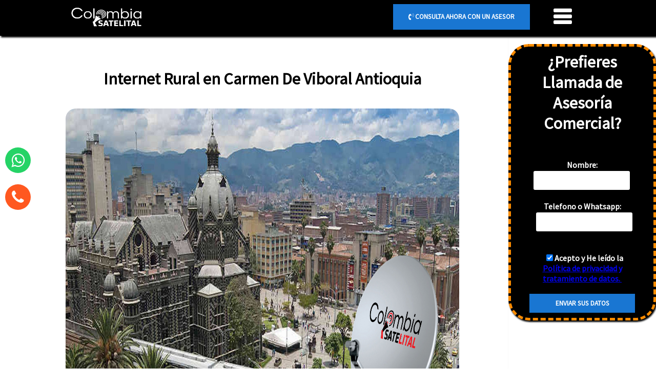

--- FILE ---
content_type: text/html; charset=UTF-8
request_url: https://colombiasatelital.net/antioquia/carmen-de-viboral/internet_rural_5168
body_size: 7775
content:
<!doctype html>
<html amp lang="es">
<head>
    <meta charset="utf-8">
    <meta name="viewport" content="width=device-width,minimum-scale=1,initial-scale=1">
    <title>Starlink Internet Rural en Carmen De Viboral Antioquia - Internet Colombia</title>
    <link rel="shortcut icon" href="https://colombiasatelital.net/icons/favicon.ico">
    <link rel="canonical" href="https://colombiasatelital.net/antioquia/carmen-de-viboral/internet_rural_5168" />
    <meta name="description" content="Contrata Starlink Internet rural en Carmen De Viboral Antioquia - ingresa Hoy para atender tus gustos y necesidades, contactanos y te serviremos con gusto." />
    <meta property="og:title" content="Starlink Internet Rural en Carmen De Viboral Antioquia - Internet Colombia" />
    <meta property="og:locale" content="es_ES" />
    <meta property="og:type" content="article" />
    <meta property="og:description" content="Contrata Starlink Internet rural en Carmen De Viboral Antioquia - ingresa Hoy para atender tus gustos y necesidades, contactanos y te serviremos con gusto.">
    <meta property="og:url" content="https://colombiasatelital.net/antioquia/carmen-de-viboral/internet_rural_5168" />
    <meta property="og:site_name" content="Internet Satelital Colombia" />
    <meta property="article:publisher" content="https://www.facebook.com/Ventashughesnetcolombia/" />
    <meta property="og:image" content="https://colombiasatelital.net/img/departamentos/antioquia.jpg" />
    <meta property="og:image:secure_url" content="https://colombiasatelital.net/img/departamentos/antioquia.jpg" />
    <meta name="twitter:card" content="summary_large_image" />
    <meta name="twitter:description" content="Contrata Starlink Internet rural en Carmen De Viboral Antioquia - ingresa Hoy para atender tus gustos y necesidades, contactanos y te serviremos con gusto." />
    <meta name="twitter:title" content="Starlink Internet Rural en Carmen De Viboral Antioquia - Internet Colombia" />
    <meta name="twitter:image" content="https://colombiasatelital.net/img/departamentos/antioquia.jpg" />
    <script type="application/ld+json">
        {
            "@context": "http://schema.org",
            "@type": "Webpage",
            "headline": "Starlink Internet Rural en Carmen De Viboral Antioquia - Internet Colombia",
            "datePublished": "2024-08-11T12:02:41Z",
                                    "image": [
                "https://colombiasatelital.net/img/departamentos/antioquia.jpg"
            ]
        }
    </script>
    <script async src="https://cdn.ampproject.org/v0.js"></script>
    <script async custom-element="amp-sidebar" src="https://cdn.ampproject.org/v0/amp-sidebar-0.1.js"></script>
     <!--<script async custom-element="amp-auto-ads" src="https://cdn.ampproject.org/v0/amp-auto-ads-0.1.js"></script>-->
    <!--<script data-ad-client="ca-pub-4454404250086621" async src="https://pagead2.googlesyndication.com/pagead/js/adsbygoogle.js"></script>-->

    <script async custom-template="amp-mustache" src="https://cdn.ampproject.org/v0/amp-mustache-0.2.js"></script>
<script async custom-element="amp-form" src="https://cdn.ampproject.org/v0/amp-form-0.1.js"></script>

    <link rel="stylesheet" href="https://maxcdn.bootstrapcdn.com/font-awesome/4.7.0/css/font-awesome.min.css">
    <link href="https://fonts.googleapis.com/css?family=Source+Sans+Pro&display=swap" rel="stylesheet">
    <link href="https://fonts.googleapis.com/css?family=Raleway&display=swap" rel="stylesheet">
    <style amp-custom>
  * {
    font-family: 'Source Sans Pro', sans-serif;
    margin: 0;
    padding: 0;
  }


  .fw {
    width: 100%;
  }


  .flex {
    display: flex;
  }



  @media (max-width: 1024px) {
    .mi {
      display: none;
    }

    .stk-men {
      display: block;
    }
  }

  @media (min-width: 1025px) {
    .hamburger_wrapper {
      display: none;
    }

    .mi {
      display: inline-block;
    }
  }

  .sh {
    box-shadow: 2px 3px 3px black;
  }

  .logo {
    font-size: 2em;
    color: blue;
    font-weight: 100;
  }



  .mi * {
    list-style: none;
    text-decoration: none;
    color: white;
    font-weight: bold;
    font-size: 10pt;
    line-height: 40px;
  }

  .cont {
    padding-left: 10%;
    padding-right: 10%;
  }

  .left {
    float: left;
  }

  .right {
    float: right;
  }

  .tar {
    text-align: right;
  }

  .taj {
    text-align: justify;
  }

  .tal {
    text-align: left;
  }

  .tc-w {
    color: white;
  }

  .center {
    text-align: center;
  }

  .p10 {
    padding: 10px
  }

  .p20 {
    padding: 20px
  }

  .hamburger_wrapper {
    z-index: 20;
    position: fixed;
    top: 15px;
    left: 30px;
  }

  #hamburger {
    width: 30px;
    height: 45px;
    position: relative;
    cursor: pointer;
    outline: none;

  }



  #hamburger span {
    display: block;
    /* position: absolute; */
    margin: 8px;
    height: 2px;
    width: 100%;
    background: white;
    border-radius: 9px;
    opacity: 1;
    left: 0;
    transform: rotate(0deg);
    transition: .5s ease-in-out;

  }

  #hamburger span:nth-child(1) {
    top: 0px;
    transform-origin: left center;
  }

  #hamburger span:nth-child(2) {
    top: 21px;
    transform-origin: left center;
  }

  #hamburger span:nth-child(3) {
    top: 42px;
    transform-origin: left center;
  }

  #hamburger.close span:nth-child(1) {
    transform: rotate(45deg);
  }

  #hamburger.close span:nth-child(2) {
    width: 0%;
    opacity: 0;
    transition: .1s;
  }

  #hamburger.close span:nth-child(3) {
    transform: rotate(-45deg);
  }

  #nav-menu {
    position: absolute;
    margin-top: 50px;
    width: 0%;
    transform: translateX(-100vw);
    opacity: 0;
    z-index: 10;
    transition: transform .5s ease, opacity ease .2s;
    background-color: white;
    box-shadow: -2px 3px 3px #D0D0D0 inset;
  }

  #nav-menu.now-active {
    transform: translateX(0);
    transition: transform .5s ease, opacity ease .2s;
    opacity: 1;
  }

  .nav-list {
    background-color: #000000;
    margin-top: -90px;
    
    list-style-type: none;
    font-size: 1.4em;
    padding: 50px;
    width: max-content;
    /* height: 100vh; */
    margin: 0px;
    line-height: 40px;
    min-height: 100%;

  }

  nav a {
    text-decoration: none;
  }

  .nav-list a {
    text-decoration: none;
    color: white;
    font-weight: 700;
  }


  .im:focus~.dm,
  .im:hover~.dm,
  .dm:hover {
    display: flex;

    /* opacity: 1;
          pointer-events: all;
          transition: opacity .2s cubic-bezier(.25,.1,.25,1); */
  }

  a:hover {
    color: darkorange;

  }

  .dm {
    display: none;

    background-color: white;
    border-bottom-left-radius: 5px;
    border-bottom-right-radius: 5px;
    padding-top: 15px;
    max-width: fit-content;
    margin-top: -10px;
  }

  .absolut {
    position: absolute;
  }

  nav {
    display: inline-block;
  }

  .stk-men {
    position: fixed;
    top: 0;
    width: 80%;
    height: 70px;
    background: white;
    z-index: 10;
  }

  strong {
    font-weight: 800;
  }

  .pm0 {
    padding: 0;
    margin: 0;
  }

  .dmi>* {
    font-size: 9pt;
    color: black;
  }


  .row {
    display: grid;
    grid-template-columns: 1fr 1fr 1fr 1fr 1fr 1fr 1fr 1fr 1fr 1fr 1fr 1fr;
    grid-template-rows: 1fr;
    width: 60vw;
  }

  @media (min-width: 1025px) {
    .row .l1 {
      grid-column-end: span 1;
    }

    .row .l2 {
      grid-column-end: span 2;
    }

    .row .l3 {
      grid-column-end: span 3;
    }

    .row .l4 {
      grid-column-end: span 4;
    }

    .row .l5 {
      grid-column-end: span 5;
    }

    .row .l6 {
      grid-column-end: span 6;
    }

    .row .l7 {
      grid-column-end: span 7;
    }

    .row .l8 {
      grid-column-end: span 8;
    }

    .row .l9 {
      grid-column-end: span 9;
    }

    .row .l10 {
      grid-column-end: span 10;
    }

    .row .l11 {
      grid-column-end: span 11;
    }

    .row .l12 {
      grid-column-end: span 12;
    }

    .tsl .h1 {
      font-size: 4em;
      width: 60vw;
    }

    .visible {
      opacity: initial;
    }

    #font-respo {
      font-size: 12pt;
    }

    #bar-icons a i {
      font-size: 30px;
    }

    .hd-l {
      display: none;
    }

    .dmi>* {
      font-size: 14pt;
    }

    .btn-sl {
      top: -30vh;
    }

  }

  @media (max-width: 1024px) {
    .row {
      width: auto;
    }

    .row .s1 {
      grid-column-end: span 1;
    }

    .row .s2 {
      grid-column-end: span 2;
    }

    .row .s3 {
      grid-column-end: span 3;
    }

    .row .s4 {
      grid-column-end: span 4;
    }

    .row .s5 {
      grid-column-end: span 5;
    }

    .row .s6 {
      grid-column-end: span 6;
    }

    .row .s7 {
      grid-column-end: span 7;
    }

    .row .s8 {
      grid-column-end: span 8;
    }

    .row .s9 {
      grid-column-end: span 9;
    }

    .row .s10 {
      grid-column-end: span 10;
    }

    .row .s11 {
      grid-column-end: span 11;
    }

    .row .s12 {
      grid-column-end: span 12;
    }

    .tsl .h1 {
      font-size: 19pt;
    }

    #font-respo {
      font-size: 12pt;
    }

    #bar-icons a i {
      font-size: 30px;
    }

    .visible {
      opacity: initial;
    }

    .hd-s {
      display: none;
    }

    .btn-sl {
      top: -17vh;
    }


  }

  @media (max-width: 400px) {
    #font-respo {
      font-size: 5pt;
    }

    .btn-sl {
      top: 0vh;
    }
  }

  .sep-col {
    grid-column-gap: 10px;
  }



  footer {
    background-color: black;
    color: white;
    padding: 5%;
    padding-bottom: 70px;
    line-height: 30pt;
    font-size: 12pt;

  }

  footer strong {
    font-size: 15pt;
  }

  footer a:hover {
    color: darkorange;
  }

  footer a {
    text-decoration: none;
    color: white;
  }

  .oh {
    overflow: hidden;
  }

  .hd {
    display: none;
  }

  nav ul {
    padding: 15px;
  }

  .secc {
    margin-top: 5%;
  }

  .secc-bt {
    margin-bottom: 5%;
  }

  .tsl {
    z-index: 9;
    height: 50vh;
    /* background-color: rgba(0, 0, 0, 0.4); */
  }

  .relative {
    position: relative;
  }

  .absolute {
    position: absolute;
  }

  .isl {
    z-index: 1024;
  }

  .tsh {
    text-shadow: 1px 1px 7px black;
  }

  .tsl .h1 {
    font-weight: bolder;
  }

  .t1 {
    font-size: 2em;
    font-weight: bold;
  }

  .t1 span {
    /* color: darkorange; */
    font-weight: 900;
  }

  .t2 {
    font-size: 1.5em;
    font-weight: bold;
  }

  .t2 span {
    color: darkorange;
    font-weight: 900;
  }

  #bar-icons a {
    text-decoration: none;
  }



  #bar-icons a:hover {
    color: #000000;
  }



  #stk-form {
    position: fixed;
    bottom: 0px;
    width: 40vw;
    height: auto;

    border-radius: 0px 0px 0px 0px;
    text-align: center;
    box-shadow: 2px 2px 3px #999;
    /* z-index: 999; */
  }

  #bar-icons a {
    position: fixed;
    bottom: 0px;
    width: 50px;
    height: 50px;
    color: #FFF;
    border-radius: 2px;
    text-align: center;
    /* box-shadow: 2px 2px 3px black; */
    z-index: 999;
  }

  label {
    font-weight: 900;
  }

  .tcb {
    color: #1976d2;
  }

  .tcbl {
    color: blue;
  }
  .tcp {
    color: purple;
  }

  .tco {
    color: darkorange;
  }

  .tcg {
    color: grey;
  }

  .formmain {
    right: 0px;
    top: 10%;
    /* background-color: #0C9; */
  }

  .float1 {
    left: 10px;
    top: 40%;
    background-color: #25D366;
  }

  .float2 {
    left: 10px;
    top: 50%;
    background-color: #ff5820;
  }

  .float3 {
    left: 10px;
    top: 60%;
    background-color: #0274be;
  }

  .button {
    color: white;
    font-weight: bold;
    border-radius: 0px;
    border: none;
    text-decoration: none;
  }

  .btn-sl {
    width: fit-content;
    display: inline-block;
    z-index: 9;
  }

  fieldset {
    border: none;
  }

  textarea {
    height: 15vh;
  }

  input,
  select,
  textarea {
    border-radius: 5px;
    padding: 10px;
    border-color: black;
    border-style: solid;
    border-width: 2px;
    background-color: white;
  }
  .border {
    border-radius: 5px;
    padding: 10px;
    border-color: black;
    border-style: solid;
    border-width: 2px;
    background-color: black;
  }
  .border2 {
    border-radius: 40px;
    padding: 10px;
    border-color: darkorange;
    border-style: dashed;
    border-width: 5px;
    background-color: white;
  }

  .bgcg {
    background-color: gainsboro;
  }

  .bgcp {
    background-color: purple;
  }

  .bgcb {
    background-color: #1976d2;
  }
  .bgcbk {
    background-color: #000000;
  }

  .bgco {
    background-color: #d55600;
  }

  .bgco a:hover {
    color: #1976d2;
  }

  .bgco a:hover i {
    color: #1976d2;
  }

  .bgcgre {
    background-color: darkgreen;
  }

  .bgcr {
    background-color: darkred;
  }

  .tcw {
    color: white;
  }

  .t-c {
    text-decoration: line-through;
  }

  .br-t-l {
    border-top-left-radius: 20px;
  }

  .br-t-r {
    border-top-right-radius: 20px;
  }

  .br-b-l {
    border-bottom-left-radius: 20px;
  }

  .br-b-r {
    border-bottom-right-radius: 20px;
  }

  .hoverable:hover>*,
  .hoverable:focus>* {
    border-color: blue;
  }

  .hoverable {
    text-decoration: none;
    color: initial;
  }

  
</style>    <style amp-boilerplate>
        body {
            -webkit-animation: -amp-start 8s steps(1, end) 0s 1 normal both;
            -moz-animation: -amp-start 8s steps(1, end) 0s 1 normal both;
            -ms-animation: -amp-start 8s steps(1, end) 0s 1 normal both;
            animation: -amp-start 8s steps(1, end) 0s 1 normal both
        }

        @-webkit-keyframes -amp-start {
            from {
                visibility: hidden
            }

            to {
                visibility: visible
            }
        }

        @-moz-keyframes -amp-start {
            from {
                visibility: hidden
            }

            to {
                visibility: visible
            }
        }

        @-ms-keyframes -amp-start {
            from {
                visibility: hidden
            }

            to {
                visibility: visible
            }
        }

        @-o-keyframes -amp-start {
            from {
                visibility: hidden
            }

            to {
                visibility: visible
            }
        }

        @keyframes  -amp-start {
            from {
                visibility: hidden
            }

            to {
                visibility: visible
            }
        }
    </style>
    <noscript>
        <style amp-boilerplate>
            body {
                -webkit-animation: none;
                -moz-animation: none;
                -ms-animation: none;
                animation: none
            }
        </style>
    </noscript>
    <!-- AMP Analytics --><script async custom-element="amp-analytics" src="https://cdn.ampproject.org/v0/amp-analytics-0.1.js"></script>
     <!--<script async custom-element="amp-auto-ads" src="https://cdn.ampproject.org/v0/amp-auto-ads-0.1.js"></script>-->

  
    

</head>
<body id="body">
    <!-- Google Tag Manager -->
<amp-analytics config="https://www.googletagmanager.com/amp.json?id=GTM-NTXDD93&gtm.url=SOURCE_URL" data-credentials="include"></amp-analytics>
<!--  <amp-auto-ads type="adsense" data-ad-client="ca-pub-4454404250086621">-->
<!--</amp-auto-ads>-->

<amp-analytics type="gtag" data-credentials="include">
<script type="application/json">
{
  "vars": {
    "gtag_id": "G-N72PNBSMTV",
    "linker": {
      "domains": ["colombiasatelital.net", "www.colombiasatelital.net"]
    }
    ,
    "config": {
      "G-N72PNBSMTV": {
        "groups": "default"
      }
    }
  }
}
</script>
</amp-analytics>


  <nav>
    <div class="flex sh cont stk-men center bgcbk">



        <div class="p10">
            <a href="https://colombiasatelital.net/">
                <amp-img 
                    class="isl" 
                    style="z-index: 1024" 
                    alt="Logo HughesNet" 
                    src="https://colombiasatelital.net/img/logo-home.png" 
                    width="140" 
                    height="45" 
                    layout="fixed"
                >
                </amp-img>
            </a>
        </div>



        <div class="mi fw">



            <div    
                class="  flex right h im" 
                style="margin: 8px; padding: 5px 30px 5px 30px;"
            >
                <a href="#">
                    <i class="fa fa-bars" style="font-size: 30pt"></i>
                </a>
            </div>



            
            <div class="dm absolut p10 sh" style="right:10%; top:70px; z-index:9">
                <ul class="p10 ">
                    <li class="dmi flex">
                        <a href="https://colombiasatelital.net/">
                            Inicio
                        </a>
                    </li>
                    <li class="dmi flex">
                        <a href="https://colombiasatelital.net/amplimax">
                            Amplimax
                        </a>
                    </li>
                    <li class="dmi flex">
                        <a href="https://colombiasatelital.net/internet_rural">
                            Internet Rural
                        </a>
                    </li>
                    <li class="dmi flex">
                        <a href="https://colombiasatelital.net/hughesnet">
                            HugshesNet
                        </a>
                    </li>
                    <li class="dmi flex">
                        <a href="https://colombiasatelital.net/aquario-4g">
                            Aquario 4G
                        </a>
                    </li>









                    <li class="dmi flex">
                        <a href="https://colombiasatelital.net/amplificadores_senal_movil">
                            Amplificador Señal Movil
                        </a>
                    </li>

                    <li class="dmi flex">
                        <a href="https://colombiasatelital.net/contactenos">
                            Contactenos
                        </a>
                    </li>

                </ul>
            </div>


           
            
            {

                <div 
                class="button bgcb flex right sh im" 
                style="margin: 8px; padding: 5px 30px 5px 30px;">

                <a href="https://colombiasatelital.net/contactenos">
                    <i class="fa fa-volume-control-phone"></i>
                    CONSULTA AHORA CON UN ASESOR
                </a>
            </div>
            }
                
                        


        </div>

    </div>
</nav>

<div class="hamburger_wrapper">
    <div id="hamburger" tabindex="1" role="button" on="tap: hamburger.toggleClass(class='close'), footer.toggleClass(class='hd'), contenido.toggleClass(class='hd'), bar-icons.toggleClass(class='hd'), body.toggleClass(class='bgcbk'), nav-menu.toggleClass(class='now-active') ">
        <span></span>
        <span></span>
        <span></span>
    </div>
</div>


<div id="nav-menu">
    <ul class="nav-list">
        <li>
            <a href="https://colombiasatelital.net/">
                Inicio
            </a>
        </li>
        <li>
            <a href="https://colombiasatelital.net/amplimax">
                Amplimax
            </a>
        </li>
        <li>
            <a href="https://colombiasatelital.net/internet_rural">
            Internet Rural
            </a>
        </li>
        <li>
            <a href="https://colombiasatelital.net/hughesnet">
                HugshesNet
            </a>
        </li>
        <li>
            <a href="https://colombiasatelital.net/aquario-4g">
                Aquario 4G
            </a>
        </li>









        <li>
            <a href="https://colombiasatelital.net/amplificadores_senal_movil">
                Amplificador señal movil
            </a>
        </li>
        <li>
            <a href="https://colombiasatelital.net/contactenos">
                Contactenos
            </a>
        </li>
      
    </ul>
</div>


  <div id="contenido">
    <div style="height:50px;"></div>
    
<div class="row secc cont secc-bt">
    <div class="s12 l12">
        <h1 class="t1 center">
            Internet Rural en Carmen De Viboral Antioquia
        </h1>
    </div>
    <div class="s12 l12 secc">
        <amp-img style="border-radius: 20px;" alt="internet Rural En Carmen De Viboral Antioquia" src="https://colombiasatelital.net/img/departamentos/antioquia.jpg" width="300"
            height="255" layout="responsive">
        </amp-img>
    </div>
    <div class="s12 l12">
            <div class="row cont secc">
    <div class="s12 l12">
        <h2 class="t1 center">
            Contactenos
        </h2>
    </div>
</div>





<div class="secc cont s12 l12 sep-col row">



    
    
    <div class="s12 l12 border sh secc secc-bt center t1 tcb">
        

        <div class="t2 tcb">
            ¡Linea de <span> Ventas </span> Nacional! 
        </div>

        <p class="secc secc-bt">
            Llama Ya al los numeros: 
            
            <br><br>
            
            <a href="tel:3106546963">3106546963</a> 
            
            <br> ó <br>
             
            <a href="tel:3106546963">3106546963</a></p>
    </div>





    <div class="l6 bgcbk tcw s12 center secc secc-bt p10 border sh hd-l">



        <div class="t1 tcb">
            ¿Prefieres <span>Llamada</span> de Asesoría Comercial?
        </div>



        <div class="cont">

        
        {

            <form 
                method="get" 
                action="https://stock-manager.tranazula.com/simple_form" 
                target="_top" 
                class="s12 l12"
            >

        }
        
                <input 
                    class="sh s12 l12" 
                    type="hidden" 
                    name="departamento" 
                    value="Interesado amplificadores de senal movil"
                >

                <input 
                    class="sh s12 l12" 
                    type="hidden" 
                    name="host" 
                    value="https://colombiasatelital.net/gracias-por-contactar"
                    required 
                >
                


                <fieldset class="secc">

                    <label>
                        <span class="fw"> Nombre: </span> <br>

                        <input 
                            class="sh fw" 
                            type="text" 
                            name="nombres" 
                            required
                        >

                    </label>

                    <br><br>

                    <label>
                        <span class="fw">Telefono o Whatsapp:</span><br>

                        {
                          
                            <input 
                            class="sh s12 l12" 
                            type="tel" 
                            name="phone_number" 
                            required>
                        }
                        
                        

                    </label>

                    <br><br>

                    <label class="p10">
                        
                        <input 
                            class="sh s1 l1 valid" 
                            type="checkbox" 
                            name="check" 
                            required 
                            checked
                        >

                        <span class="s11 l11 tal">
                            
                            Acepto y He leído la 
                            
                            <a href="https://colombiasatelital.net/terminos-y-condiciones">
                                Política de privacidad y tratamiento de datos.
                            </a>

                        </span>

                    </label>

                    <br><br>

                    <div>
                    
                        <input 
                            type="submit" 
                            value="ENVIAR SUS DATOS" 
                            class="fw button bgcb p10 sh"
                        >
                        
                    </div>

                </fieldset>



                <div submit-success>
                    <template type="amp-mustache">
                        Suscribcion exitosa!
                    </template>
                </div>



                <div submit-error>
                    <template type="amp-mustache">
                        Suscribcion fallida!
                    </template>
                </div>



            </form>
        </div>


        
    </div>





</div>
    </div>
    
    <div style="padding: 7% 25%  7%  7%;" class=" sep-col secc-bt">

<br><br>
    <h1 class="s12 l12 ">Servicio de Internet Rural Carmen De Viboral Antioquia</h1>
    

    <br>
    
    <p class="s12 l12 ">
    En la era digital, el acceso a internet de alta velocidad es crucial para el desarrollo personal y profesional. Sin embargo, en muchas áreas rurales de Carmen De Viboral Antioquia, la conectividad sigue siendo un desafío. Afortunadamente, Colombia Satelital.net ofrece una solución revolucionaria: Internet Rural en Carmen De Viboral Antioquia con Starlink.
    En Carmen De Viboral Antioquia y todo Colombia. 
    El Internet satelital no es tan rápido como la fibra o el cable. Sin embargo, es la única opción si vive en una zona rural del país. 
    Lamentablemente hay muchas zonas en Colombia donde no existe infraestructura para prestar el servicio de internet. Carmen De Viboral Antioquia no escapan a esa realidad. Afortunadamente existen alternativas como Starlink, Amplimax o Aquario 4G para que pueda acceder a internet.
    </p>

    <div class="taj secc secc-bt">  <amp-img style="border-radius: 10px;object-fit:cover" width="400" height="200" alt="Imagen Rural" src="https://colombiasatelital.net/img/starlink-768x578.jpg" ></div>
    
    <p  class="s12 l12 ">Tipos de Internet Rural en Carmen De Viboral Antioquia con Starlink ofrecidos por Colombia Satelital.net: </p>
    <br>
  
    <br>
    <ul  class=" s12 l12"><li>Internet Satelital de Alta Velocidad: Starlink, desarrollado por SpaceX, proporciona internet de alta velocidad utilizando una constelación de satélites en órbita baja. Esto garantiza una conexión rápida y estable, incluso en las zonas más remotas de Carmen De Viboral Antioquia. </li>
    <li>Internet para Hogares Rurales: La conexión a internet en hogares rurales es esencial para la educación, el trabajo remoto y el entretenimiento. Starlink ofrece una solución confiable que permite a las familias rurales acceder a recursos educativos, servicios de streaming y plataformas de trabajo en línea sin interrupciones. </li>
    <li>Internet para Negocios Rurales: Los negocios en áreas rurales también necesitan una conexión de internet robusta para operar eficientemente. Starlink asegura que los empresarios rurales puedan gestionar sus negocios, realizar transacciones en línea y comunicarse con clientes y proveedores sin problemas.</li>
    <li>Internet para Comunidades Rurales: Starlink facilita la conectividad en comunidades rurales, permitiendo a las escuelas, centros de salud y otras instituciones acceder a servicios digitales cruciales. Esto impulsa el desarrollo comunitario y mejora la calidad de vida en estas áreas.</li>
  

 
    
    <div class="taj secc secc-bt">  <amp-img   style="border-radius: 10px;object-fit:cover" width="400" height="200"  alt="Imagen Rural" src="https://colombiasatelital.net/img/antenastarlink.jpg" ></div>


    <h2 class="s12 l12 ">Beneficios del Internet Rural en Carmen De Viboral Antioquia con Starlink</h2>
    <br>
    
    <ol class="s12 l12 "><li>Conectividad Confiable: A diferencia de otras opciones que pueden ser afectadas por el terreno o la infraestructura, Starlink proporciona una conexión estable y rápida en cualquier lugar.</li>
    <li>Instalación Rápida y Sencilla: Los equipos de Starlink son fáciles de instalar, lo que permite a los usuarios empezar a disfrutar de internet de alta velocidad rápidamente.</li>
    <li>Cobertura Amplia: Starlink cubre incluso las áreas más remotas, asegurando que todos los habitantes de Carmen De Viboral Antioquia tengan acceso a internet de calidad.</li>
    <li>Soporte Técnico Especializado: Colombia Satelital.net ofrece soporte técnico especializado para garantizar que los usuarios aprovechen al máximo su conexión Starlink.</li>
   </ol>
    <br>
    <h2 class="s12 l12 ">Amplimax</h2>
    <br>
    <p class="s12 l12 ">
    Por lo general, Amplimax tiene 6 veces más alcance que un módem USB 3G / 4G estándar, además viene con una velocidad de descarga de hasta 50 Mbps. Puede alcanzar hasta 30 kilómetros a la redonda en condiciones favorables.
    </p>
    <br>
    <p class="s12 l12 ">
    Es muy importante que adquieras tu amplimax con distribuidores autorizados, ya que te proporciona beneficios y protección que de otra manera no tendrías:
    </p>
    <br>
    <ul class="s12 l12 "><li>Garantía</li><li>Asesoría Técnica.</li><li>Tu equipo nunca será bloqueado ya que viene liberado de fabrica</li><li>No se duplicará tu Imei, ya que el Amplimax al igual que los celulares se registran legalmente. </li></ul>
    <p class="s12 l12 ">
    <br>
    El cable ethernet en el AMPLIMAX puede llegar hasta 100m sin pérdida de señal. Eso facilita instalaciones en locales más altos y distantes.
    </p>
    <p class="s12 l12 ">
    <br>
    Descubre el Internet Rural en Carmen De Viboral Antioquia con Starlink de Colombia Satelital.net. Conexión rápida y estable para hogares, negocios y comunidades rurales, mejorando la calidad de vida y facilitando el acceso a servicios digitales esenciales.
    </p>
    <div class="s12 l12">
            <div class="row cont secc">
    <div class="s12 l12">
        <h2 class="t1 center">
            Contactenos
        </h2>
    </div>
</div>





<div class="secc cont s12 l12 sep-col row">



    
    
    <div class="s12 l12 border sh secc secc-bt center t1 tcb">
        

        <div class="t2 tcb">
            ¡Linea de <span> Ventas </span> Nacional! 
        </div>

        <p class="secc secc-bt">
            Llama Ya al los numeros: 
            
            <br><br>
            
            <a href="tel:3106546963">3106546963</a> 
            
            <br> ó <br>
             
            <a href="tel:3106546963">3106546963</a></p>
    </div>





    <div class="l6 bgcbk tcw s12 center secc secc-bt p10 border sh hd-l">



        <div class="t1 tcb">
            ¿Prefieres <span>Llamada</span> de Asesoría Comercial?
        </div>



        <div class="cont">

        
        {

            <form 
                method="get" 
                action="https://stock-manager.tranazula.com/simple_form" 
                target="_top" 
                class="s12 l12"
            >

        }
        
                <input 
                    class="sh s12 l12" 
                    type="hidden" 
                    name="departamento" 
                    value="Interesado amplificadores de senal movil"
                >

                <input 
                    class="sh s12 l12" 
                    type="hidden" 
                    name="host" 
                    value="https://colombiasatelital.net/gracias-por-contactar"
                    required 
                >
                


                <fieldset class="secc">

                    <label>
                        <span class="fw"> Nombre: </span> <br>

                        <input 
                            class="sh fw" 
                            type="text" 
                            name="nombres" 
                            required
                        >

                    </label>

                    <br><br>

                    <label>
                        <span class="fw">Telefono o Whatsapp:</span><br>

                        {
                          
                            <input 
                            class="sh s12 l12" 
                            type="tel" 
                            name="phone_number" 
                            required>
                        }
                        
                        

                    </label>

                    <br><br>

                    <label class="p10">
                        
                        <input 
                            class="sh s1 l1 valid" 
                            type="checkbox" 
                            name="check" 
                            required 
                            checked
                        >

                        <span class="s11 l11 tal">
                            
                            Acepto y He leído la 
                            
                            <a href="https://colombiasatelital.net/terminos-y-condiciones">
                                Política de privacidad y tratamiento de datos.
                            </a>

                        </span>

                    </label>

                    <br><br>

                    <div>
                    
                        <input 
                            type="submit" 
                            value="ENVIAR SUS DATOS" 
                            class="fw button bgcb p10 sh"
                        >
                        
                    </div>

                </fieldset>



                <div submit-success>
                    <template type="amp-mustache">
                        Suscribcion exitosa!
                    </template>
                </div>



                <div submit-error>
                    <template type="amp-mustache">
                        Suscribcion fallida!
                    </template>
                </div>



            </form>
        </div>


        
    </div>





</div>
    </div>
  

</div>






  </div>


  
  <div class="row secc-bt"></div>
  <footer id="footer">
    <div class="row">
        <div class="l12 s12 p10">

            <strong>
                <div class="center p10">
                    <a href="/">INICIO</a> -
                    
                    
                    <a href="/aviso-legal">AVISO LEGAL</a> - 
                    <a href="/politica-cookies">POLITICA DE COOKIES</a> -
                    <a href="/politica-privacidad">POLITICA DE PRIVACIDAD</a>
                </div>
            </strong>

            Cartagena, Colombia  Var. Mamonal BC10 Colombiasatelital.net Intellectual Property. Colombia Satelital, el logotipo, y todas las otras marcas de CS
            contenidas aquí son marcas comerciales y/o compañías afiliadas de Colombiasatelital.net
        </div>



    </div>
</footer>  

  <div id="bar-icons">



    <!--  -->

    <a style="border-radius: 100px; " href="https://wa.me/573106546963?text=Buenas%20Estoy%20Interesado%20en%20internet_rural" target="_blank" class="float1 font-respo">

        <i class="fa fa-whatsapp p10"></i>
    </a>

    <a style="border-radius: 100px; " href="tel:3106546963" class="float2 font-respo">
        <i class="fa fa-phone p10"></i>
    </a>

    
</div>
  <div id="stk-form" class="formmain hd-s" style="width: 40vh; z-index: 9">
    <div class=" s12 l12 sep-col">


    
    
    <div class=" l6 bgcbk s12 center secc secc-bt p10 border2 sh">
        
      


        <div class="t1 tcw">
            ¿Prefieres <span>Llamada</span> de Asesoría Comercial?
        </div>

       

        <div class=" cont">

        
        {

            <form 
                method="get" 
                action="https://stock-manager.tranazula.com/simple_form" 
                target="_top" 
                class="s12 l12"
            >

        }
        


                <input 
                    class="sh s12 l12" 
                    type="hidden" 
                    name="departamento" 
                    value="Interesado amplificadores de senal movil"
                >

                <input 
                    class="sh s12 l12" 
                    type="hidden" 
                    name="host" 
                    value="https://colombiasatelital.net/gracias-por-contactar"
                    required 
                >


                
                <fieldset class="secc">

                    <label class=" s12 l12">

                        <span class="fw s12 l12 tcw">Nombre:</span><br> 

                        <input 
                            class="sh s12 l12" 
                            type="text" 
                            name="nombres" 
                            required
                        >

                    </label>

                    <br><br>

                    <label class=" s12 l12">
                        <span class="fw s12 l12 tcw">Telefono o Whatsapp:</span><br>

                        {
                          
                            <input 
                            class="sh s12 l12" 
                            type="tel" 
                            name="phone_number" 
                            required>
                        }
                        
                        
                        

                    </label>

                    <br><br>

                    <label class=" s12 l12 p10">

                        <input 
                            class="sh s1 l1 valid" 
                            type="checkbox" 
                            name="check" 
                            required 
                            checked
                        >
                        
                        <span class=" s11 l11 tal tcw">

                            Acepto y He leído la 

                            <a href="https://colombiasatelital.net/terminos-y-condiciones">
                                Política de privacidad y tratamiento de datos.
                            </a>

                        </span>

                    </label>

                    <br><br>

                    <div>

                        <input 
                            type="submit" 
                            value="ENVIAR SUS DATOS" 
                            class="s12 l12 fw button bgcb p10 sh"
                        >

                    </div>

                </fieldset>



                <div submit-success>
                    <template type="amp-mustache">
                        Suscribcion exitosa!
                    </template>
                </div>



                <div submit-error>
                    <template type="amp-mustache">
                        Suscribcion fallida!
                    </template>
                </div>



            </form>
        </div>


        
    </div>





</div>
</div>
<!--  <amp-auto-ads type="adsense"-->
<!--        data-ad-client="ca-pub-4454404250086621">-->
<!--</amp-auto-ads>-->
</body>

</html>